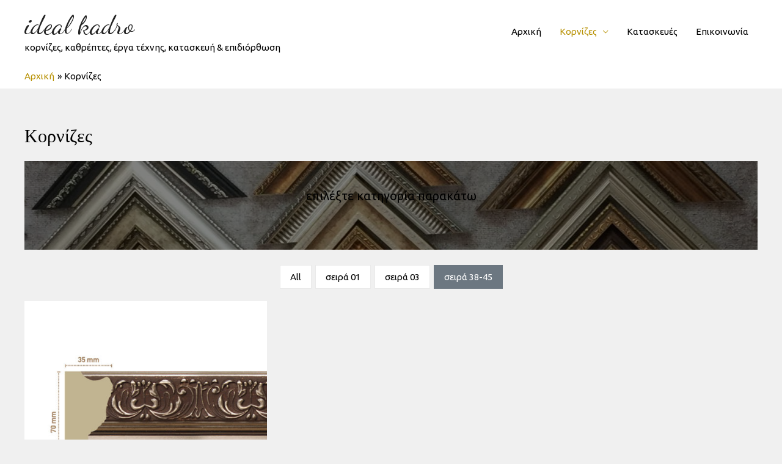

--- FILE ---
content_type: text/css
request_url: https://idealkadro.com/wp-content/plugins/visual-portfolio/templates/items-list/items-style/fade/style.min.css?ver=6.3.7
body_size: 399
content:
.vp-portfolio__items-style-fade .vp-portfolio__item a{outline:none;box-shadow:none}.vp-portfolio__items-style-fade .vp-portfolio__item-overlay{position:absolute;top:0;right:0;bottom:0;left:0;color:#fff;text-decoration:none;background-color:rgba(0,0,0,0.85);opacity:0;-webkit-transition:opacity 1s cubic-bezier(0.07, 0.72, 0.24, 1);transition:opacity 1s cubic-bezier(0.07, 0.72, 0.24, 1);will-change:opacity;z-index:2}.vp-portfolio__items-style-fade figcaption.vp-portfolio__item-overlay{margin:0;font-style:inherit;color:#fff}.vp-portfolio__items-style-fade .vp-portfolio__item-meta{position:relative;display:-webkit-box;display:flex;-webkit-box-orient:vertical;-webkit-box-direction:normal;flex-direction:column;-webkit-box-align:center;align-items:center;-webkit-box-pack:center;justify-content:center;width:100%;height:100%;padding:20px;color:inherit;text-align:center;-webkit-transition:opacity 1s cubic-bezier(0.07, 0.72, 0.24, 1),-webkit-transform 1s cubic-bezier(0.07, 0.72, 0.24, 1);transition:opacity 1s cubic-bezier(0.07, 0.72, 0.24, 1),-webkit-transform 1s cubic-bezier(0.07, 0.72, 0.24, 1);transition:transform 1s cubic-bezier(0.07, 0.72, 0.24, 1),opacity 1s cubic-bezier(0.07, 0.72, 0.24, 1);transition:transform 1s cubic-bezier(0.07, 0.72, 0.24, 1),opacity 1s cubic-bezier(0.07, 0.72, 0.24, 1),-webkit-transform 1s cubic-bezier(0.07, 0.72, 0.24, 1);-webkit-transform:scale(0.8);transform:scale(0.8);will-change:transform, opacity}.vp-portfolio__items-style-fade .vp-portfolio__item-meta>*{max-width:100%}.vp-portfolio__items-style-fade .vp-portfolio__item-meta>*+*{margin-top:4px}.vp-portfolio__items-style-fade .vp-portfolio__item-meta-title{margin-bottom:0;font-size:1.3em;color:inherit}.vp-portfolio__items-style-fade .vp-portfolio__item-meta-date{font-size:.85em}.vp-portfolio__items-style-fade .vp-portfolio__item-meta-icon{font-size:2em}.vp-portfolio__items-style-fade .vp-portfolio__item-meta-icon+*{margin-top:15px}.vp-portfolio__items-style-fade .vp-portfolio__item-meta-categories{position:absolute;display:-webkit-box;display:flex;flex-wrap:wrap;bottom:0;left:0;padding:0;margin:0 -5px;list-style-type:none}.vp-portfolio__items-style-fade .vp-portfolio__item-meta-categories .vp-portfolio__item-meta-category{display:block;padding:4px 15px;margin:0 5px;color:#fff;background-color:#3c3c3c}.vp-portfolio__items-style-fade .vp-portfolio__item-meta-excerpt{opacity:.8}.vp-portfolio__items-style-fade .vp-portfolio__item-img img{-webkit-transition:opacity 0.3s,-webkit-transform 2s cubic-bezier(0.08, 0.43, 0.24, 1);transition:opacity 0.3s,-webkit-transform 2s cubic-bezier(0.08, 0.43, 0.24, 1);transition:transform 2s cubic-bezier(0.08, 0.43, 0.24, 1),opacity 0.3s;transition:transform 2s cubic-bezier(0.08, 0.43, 0.24, 1),opacity 0.3s,-webkit-transform 2s cubic-bezier(0.08, 0.43, 0.24, 1);will-change:transform, opacity;z-index:1}.vp-portfolio__items-style-fade .vp-portfolio__item:hover .vp-portfolio__item-overlay,.vp-portfolio__items-style-fade .vp-portfolio__item:focus .vp-portfolio__item-overlay{opacity:1}.vp-portfolio__items-style-fade .vp-portfolio__item:hover .vp-portfolio__item-meta,.vp-portfolio__items-style-fade .vp-portfolio__item:focus .vp-portfolio__item-meta{-webkit-transform:scale(1);transform:scale(1)}.vp-portfolio__items-style-fade .vp-portfolio__item:hover .vp-portfolio__item-img img,.vp-portfolio__items-style-fade .vp-portfolio__item:focus .vp-portfolio__item-img img{-webkit-transform:scale(1.1);transform:scale(1.1)}.vp-portfolio__items-style-fade .vp-portfolio__item-align-center .vp-portfolio__item-meta{-webkit-box-align:center;align-items:center;text-align:center}.vp-portfolio__items-style-fade .vp-portfolio__item-align-left .vp-portfolio__item-meta{-webkit-box-align:start;align-items:flex-start;text-align:left}.vp-portfolio__items-style-fade .vp-portfolio__item-align-right .vp-portfolio__item-meta{-webkit-box-align:end;align-items:flex-end;text-align:right}.vp-portfolio__items-style-fade .vp-portfolio__item-align-top-center .vp-portfolio__item-meta{-webkit-box-align:center;align-items:center;-webkit-box-pack:start;justify-content:flex-start;text-align:center}.vp-portfolio__items-style-fade .vp-portfolio__item-align-top-left .vp-portfolio__item-meta{-webkit-box-align:start;align-items:flex-start;-webkit-box-pack:start;justify-content:flex-start;text-align:left}.vp-portfolio__items-style-fade .vp-portfolio__item-align-top-right .vp-portfolio__item-meta{-webkit-box-align:end;align-items:flex-end;-webkit-box-pack:start;justify-content:flex-start;text-align:right}.vp-portfolio__items-style-fade .vp-portfolio__item-align-bottom-center .vp-portfolio__item-meta{-webkit-box-align:center;align-items:center;-webkit-box-pack:end;justify-content:flex-end;text-align:center}.vp-portfolio__items-style-fade .vp-portfolio__item-align-bottom-left .vp-portfolio__item-meta{-webkit-box-align:start;align-items:flex-start;-webkit-box-pack:end;justify-content:flex-end;text-align:left}.vp-portfolio__items-style-fade .vp-portfolio__item-align-bottom-right .vp-portfolio__item-meta{-webkit-box-align:end;align-items:flex-end;-webkit-box-pack:end;justify-content:flex-end;text-align:right}
